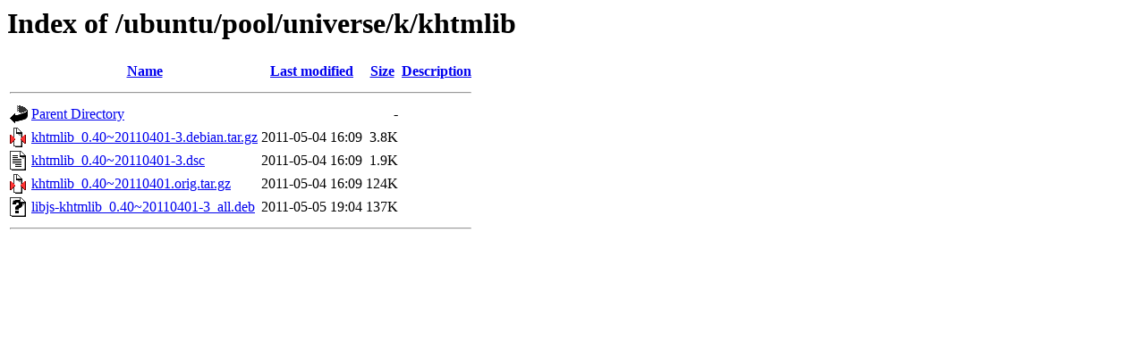

--- FILE ---
content_type: text/html;charset=UTF-8
request_url: http://mirror.sit.fraunhofer.de/ubuntu/pool/universe/k/khtmlib/?C=M;O=A
body_size: 529
content:
<!DOCTYPE HTML PUBLIC "-//W3C//DTD HTML 3.2 Final//EN">
<html>
 <head>
  <title>Index of /ubuntu/pool/universe/k/khtmlib</title>
 </head>
 <body>
<h1>Index of /ubuntu/pool/universe/k/khtmlib</h1>
  <table>
   <tr><th valign="top"><img src="/icons/blank.gif" alt="[ICO]"></th><th><a href="?C=N;O=A">Name</a></th><th><a href="?C=M;O=D">Last modified</a></th><th><a href="?C=S;O=A">Size</a></th><th><a href="?C=D;O=A">Description</a></th></tr>
   <tr><th colspan="5"><hr></th></tr>
<tr><td valign="top"><img src="/icons/back.gif" alt="[PARENTDIR]"></td><td><a href="/ubuntu/pool/universe/k/">Parent Directory</a></td><td>&nbsp;</td><td align="right">  - </td><td>&nbsp;</td></tr>
<tr><td valign="top"><img src="/icons/compressed.gif" alt="[   ]"></td><td><a href="khtmlib_0.40~20110401-3.debian.tar.gz">khtmlib_0.40~20110401-3.debian.tar.gz</a></td><td align="right">2011-05-04 16:09  </td><td align="right">3.8K</td><td>&nbsp;</td></tr>
<tr><td valign="top"><img src="/icons/text.gif" alt="[TXT]"></td><td><a href="khtmlib_0.40~20110401-3.dsc">khtmlib_0.40~20110401-3.dsc</a></td><td align="right">2011-05-04 16:09  </td><td align="right">1.9K</td><td>&nbsp;</td></tr>
<tr><td valign="top"><img src="/icons/compressed.gif" alt="[   ]"></td><td><a href="khtmlib_0.40~20110401.orig.tar.gz">khtmlib_0.40~20110401.orig.tar.gz</a></td><td align="right">2011-05-04 16:09  </td><td align="right">124K</td><td>&nbsp;</td></tr>
<tr><td valign="top"><img src="/icons/unknown.gif" alt="[   ]"></td><td><a href="libjs-khtmlib_0.40~20110401-3_all.deb">libjs-khtmlib_0.40~20110401-3_all.deb</a></td><td align="right">2011-05-05 19:04  </td><td align="right">137K</td><td>&nbsp;</td></tr>
   <tr><th colspan="5"><hr></th></tr>
</table>
</body></html>
